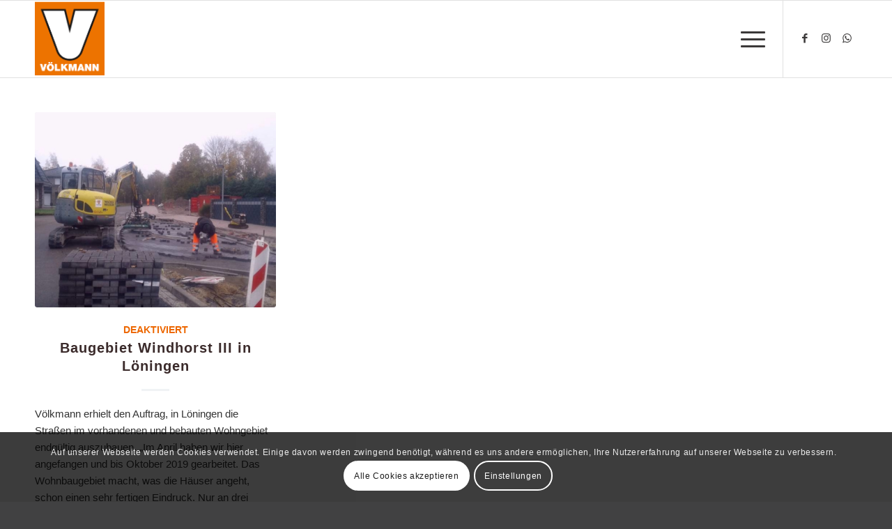

--- FILE ---
content_type: text/html; charset=utf-8
request_url: https://www.google.com/recaptcha/api2/anchor?ar=1&k=6Le8DIIqAAAAAAF9MaXwpqcgz3glMddOZAtobauD&co=aHR0cHM6Ly92b2Vsa21hbm4tYmF1LmRlOjQ0Mw..&hl=en&v=naPR4A6FAh-yZLuCX253WaZq&size=invisible&anchor-ms=20000&execute-ms=15000&cb=l8btyqtytcjl
body_size: 45039
content:
<!DOCTYPE HTML><html dir="ltr" lang="en"><head><meta http-equiv="Content-Type" content="text/html; charset=UTF-8">
<meta http-equiv="X-UA-Compatible" content="IE=edge">
<title>reCAPTCHA</title>
<style type="text/css">
/* cyrillic-ext */
@font-face {
  font-family: 'Roboto';
  font-style: normal;
  font-weight: 400;
  src: url(//fonts.gstatic.com/s/roboto/v18/KFOmCnqEu92Fr1Mu72xKKTU1Kvnz.woff2) format('woff2');
  unicode-range: U+0460-052F, U+1C80-1C8A, U+20B4, U+2DE0-2DFF, U+A640-A69F, U+FE2E-FE2F;
}
/* cyrillic */
@font-face {
  font-family: 'Roboto';
  font-style: normal;
  font-weight: 400;
  src: url(//fonts.gstatic.com/s/roboto/v18/KFOmCnqEu92Fr1Mu5mxKKTU1Kvnz.woff2) format('woff2');
  unicode-range: U+0301, U+0400-045F, U+0490-0491, U+04B0-04B1, U+2116;
}
/* greek-ext */
@font-face {
  font-family: 'Roboto';
  font-style: normal;
  font-weight: 400;
  src: url(//fonts.gstatic.com/s/roboto/v18/KFOmCnqEu92Fr1Mu7mxKKTU1Kvnz.woff2) format('woff2');
  unicode-range: U+1F00-1FFF;
}
/* greek */
@font-face {
  font-family: 'Roboto';
  font-style: normal;
  font-weight: 400;
  src: url(//fonts.gstatic.com/s/roboto/v18/KFOmCnqEu92Fr1Mu4WxKKTU1Kvnz.woff2) format('woff2');
  unicode-range: U+0370-0377, U+037A-037F, U+0384-038A, U+038C, U+038E-03A1, U+03A3-03FF;
}
/* vietnamese */
@font-face {
  font-family: 'Roboto';
  font-style: normal;
  font-weight: 400;
  src: url(//fonts.gstatic.com/s/roboto/v18/KFOmCnqEu92Fr1Mu7WxKKTU1Kvnz.woff2) format('woff2');
  unicode-range: U+0102-0103, U+0110-0111, U+0128-0129, U+0168-0169, U+01A0-01A1, U+01AF-01B0, U+0300-0301, U+0303-0304, U+0308-0309, U+0323, U+0329, U+1EA0-1EF9, U+20AB;
}
/* latin-ext */
@font-face {
  font-family: 'Roboto';
  font-style: normal;
  font-weight: 400;
  src: url(//fonts.gstatic.com/s/roboto/v18/KFOmCnqEu92Fr1Mu7GxKKTU1Kvnz.woff2) format('woff2');
  unicode-range: U+0100-02BA, U+02BD-02C5, U+02C7-02CC, U+02CE-02D7, U+02DD-02FF, U+0304, U+0308, U+0329, U+1D00-1DBF, U+1E00-1E9F, U+1EF2-1EFF, U+2020, U+20A0-20AB, U+20AD-20C0, U+2113, U+2C60-2C7F, U+A720-A7FF;
}
/* latin */
@font-face {
  font-family: 'Roboto';
  font-style: normal;
  font-weight: 400;
  src: url(//fonts.gstatic.com/s/roboto/v18/KFOmCnqEu92Fr1Mu4mxKKTU1Kg.woff2) format('woff2');
  unicode-range: U+0000-00FF, U+0131, U+0152-0153, U+02BB-02BC, U+02C6, U+02DA, U+02DC, U+0304, U+0308, U+0329, U+2000-206F, U+20AC, U+2122, U+2191, U+2193, U+2212, U+2215, U+FEFF, U+FFFD;
}
/* cyrillic-ext */
@font-face {
  font-family: 'Roboto';
  font-style: normal;
  font-weight: 500;
  src: url(//fonts.gstatic.com/s/roboto/v18/KFOlCnqEu92Fr1MmEU9fCRc4AMP6lbBP.woff2) format('woff2');
  unicode-range: U+0460-052F, U+1C80-1C8A, U+20B4, U+2DE0-2DFF, U+A640-A69F, U+FE2E-FE2F;
}
/* cyrillic */
@font-face {
  font-family: 'Roboto';
  font-style: normal;
  font-weight: 500;
  src: url(//fonts.gstatic.com/s/roboto/v18/KFOlCnqEu92Fr1MmEU9fABc4AMP6lbBP.woff2) format('woff2');
  unicode-range: U+0301, U+0400-045F, U+0490-0491, U+04B0-04B1, U+2116;
}
/* greek-ext */
@font-face {
  font-family: 'Roboto';
  font-style: normal;
  font-weight: 500;
  src: url(//fonts.gstatic.com/s/roboto/v18/KFOlCnqEu92Fr1MmEU9fCBc4AMP6lbBP.woff2) format('woff2');
  unicode-range: U+1F00-1FFF;
}
/* greek */
@font-face {
  font-family: 'Roboto';
  font-style: normal;
  font-weight: 500;
  src: url(//fonts.gstatic.com/s/roboto/v18/KFOlCnqEu92Fr1MmEU9fBxc4AMP6lbBP.woff2) format('woff2');
  unicode-range: U+0370-0377, U+037A-037F, U+0384-038A, U+038C, U+038E-03A1, U+03A3-03FF;
}
/* vietnamese */
@font-face {
  font-family: 'Roboto';
  font-style: normal;
  font-weight: 500;
  src: url(//fonts.gstatic.com/s/roboto/v18/KFOlCnqEu92Fr1MmEU9fCxc4AMP6lbBP.woff2) format('woff2');
  unicode-range: U+0102-0103, U+0110-0111, U+0128-0129, U+0168-0169, U+01A0-01A1, U+01AF-01B0, U+0300-0301, U+0303-0304, U+0308-0309, U+0323, U+0329, U+1EA0-1EF9, U+20AB;
}
/* latin-ext */
@font-face {
  font-family: 'Roboto';
  font-style: normal;
  font-weight: 500;
  src: url(//fonts.gstatic.com/s/roboto/v18/KFOlCnqEu92Fr1MmEU9fChc4AMP6lbBP.woff2) format('woff2');
  unicode-range: U+0100-02BA, U+02BD-02C5, U+02C7-02CC, U+02CE-02D7, U+02DD-02FF, U+0304, U+0308, U+0329, U+1D00-1DBF, U+1E00-1E9F, U+1EF2-1EFF, U+2020, U+20A0-20AB, U+20AD-20C0, U+2113, U+2C60-2C7F, U+A720-A7FF;
}
/* latin */
@font-face {
  font-family: 'Roboto';
  font-style: normal;
  font-weight: 500;
  src: url(//fonts.gstatic.com/s/roboto/v18/KFOlCnqEu92Fr1MmEU9fBBc4AMP6lQ.woff2) format('woff2');
  unicode-range: U+0000-00FF, U+0131, U+0152-0153, U+02BB-02BC, U+02C6, U+02DA, U+02DC, U+0304, U+0308, U+0329, U+2000-206F, U+20AC, U+2122, U+2191, U+2193, U+2212, U+2215, U+FEFF, U+FFFD;
}
/* cyrillic-ext */
@font-face {
  font-family: 'Roboto';
  font-style: normal;
  font-weight: 900;
  src: url(//fonts.gstatic.com/s/roboto/v18/KFOlCnqEu92Fr1MmYUtfCRc4AMP6lbBP.woff2) format('woff2');
  unicode-range: U+0460-052F, U+1C80-1C8A, U+20B4, U+2DE0-2DFF, U+A640-A69F, U+FE2E-FE2F;
}
/* cyrillic */
@font-face {
  font-family: 'Roboto';
  font-style: normal;
  font-weight: 900;
  src: url(//fonts.gstatic.com/s/roboto/v18/KFOlCnqEu92Fr1MmYUtfABc4AMP6lbBP.woff2) format('woff2');
  unicode-range: U+0301, U+0400-045F, U+0490-0491, U+04B0-04B1, U+2116;
}
/* greek-ext */
@font-face {
  font-family: 'Roboto';
  font-style: normal;
  font-weight: 900;
  src: url(//fonts.gstatic.com/s/roboto/v18/KFOlCnqEu92Fr1MmYUtfCBc4AMP6lbBP.woff2) format('woff2');
  unicode-range: U+1F00-1FFF;
}
/* greek */
@font-face {
  font-family: 'Roboto';
  font-style: normal;
  font-weight: 900;
  src: url(//fonts.gstatic.com/s/roboto/v18/KFOlCnqEu92Fr1MmYUtfBxc4AMP6lbBP.woff2) format('woff2');
  unicode-range: U+0370-0377, U+037A-037F, U+0384-038A, U+038C, U+038E-03A1, U+03A3-03FF;
}
/* vietnamese */
@font-face {
  font-family: 'Roboto';
  font-style: normal;
  font-weight: 900;
  src: url(//fonts.gstatic.com/s/roboto/v18/KFOlCnqEu92Fr1MmYUtfCxc4AMP6lbBP.woff2) format('woff2');
  unicode-range: U+0102-0103, U+0110-0111, U+0128-0129, U+0168-0169, U+01A0-01A1, U+01AF-01B0, U+0300-0301, U+0303-0304, U+0308-0309, U+0323, U+0329, U+1EA0-1EF9, U+20AB;
}
/* latin-ext */
@font-face {
  font-family: 'Roboto';
  font-style: normal;
  font-weight: 900;
  src: url(//fonts.gstatic.com/s/roboto/v18/KFOlCnqEu92Fr1MmYUtfChc4AMP6lbBP.woff2) format('woff2');
  unicode-range: U+0100-02BA, U+02BD-02C5, U+02C7-02CC, U+02CE-02D7, U+02DD-02FF, U+0304, U+0308, U+0329, U+1D00-1DBF, U+1E00-1E9F, U+1EF2-1EFF, U+2020, U+20A0-20AB, U+20AD-20C0, U+2113, U+2C60-2C7F, U+A720-A7FF;
}
/* latin */
@font-face {
  font-family: 'Roboto';
  font-style: normal;
  font-weight: 900;
  src: url(//fonts.gstatic.com/s/roboto/v18/KFOlCnqEu92Fr1MmYUtfBBc4AMP6lQ.woff2) format('woff2');
  unicode-range: U+0000-00FF, U+0131, U+0152-0153, U+02BB-02BC, U+02C6, U+02DA, U+02DC, U+0304, U+0308, U+0329, U+2000-206F, U+20AC, U+2122, U+2191, U+2193, U+2212, U+2215, U+FEFF, U+FFFD;
}

</style>
<link rel="stylesheet" type="text/css" href="https://www.gstatic.com/recaptcha/releases/naPR4A6FAh-yZLuCX253WaZq/styles__ltr.css">
<script nonce="bSqqaBVw8XATFR3i4CfAhQ" type="text/javascript">window['__recaptcha_api'] = 'https://www.google.com/recaptcha/api2/';</script>
<script type="text/javascript" src="https://www.gstatic.com/recaptcha/releases/naPR4A6FAh-yZLuCX253WaZq/recaptcha__en.js" nonce="bSqqaBVw8XATFR3i4CfAhQ">
      
    </script></head>
<body><div id="rc-anchor-alert" class="rc-anchor-alert"></div>
<input type="hidden" id="recaptcha-token" value="[base64]">
<script type="text/javascript" nonce="bSqqaBVw8XATFR3i4CfAhQ">
      recaptcha.anchor.Main.init("[\x22ainput\x22,[\x22bgdata\x22,\x22\x22,\[base64]/TChnLEkpOnEoZyxbZCwyMSxSXSwwKSxJKSxmYWxzZSl9Y2F0Y2goaCl7dSgzNzAsZyk/[base64]/[base64]/[base64]/[base64]/[base64]/[base64]/[base64]/[base64]/[base64]/[base64]/[base64]/[base64]/[base64]\x22,\[base64]\\u003d\x22,\x22w4hYwpIiw6ErwrDDiAzDnCfDjMORwrrCpWodwoTDuMOwAkR/[base64]/[base64]/CgkLDilXCqMKveMOcwoVYZMK6w6QeU8OvJMOpXSrDs8OSHzDCvT/[base64]/[base64]/[base64]/LzHCk8Ocw5LDmwnDuMO7HFbDisKawol6w74zWyVccTnDrMO7LsOMaWl0L8Kkw45hwqvDlRPDqVg7wrrClsO8MMOiOUPDpHRaw5pawp/DrMKtD2jCj0NVMsOPwqDDjMOTacOhw6nCqEnDpzxPFcKFWxdFa8OBWMKSwqgpw6k2wpPChsKvw5fCoXV2w5HChHp8YsOewogAEMKsYkgGe8OIw6PDl8Oxw4nCl1TCpsKcwr/DpmbDp1vDhg7DksKpEXPDiRnCvSzDiDpPwr1Gwr9uw6/DnRkYwrjCm1B5w47DkQrCpljCnDTDlMK7w7gEw6DDp8KhODrCmFjDp0RaEnDDjMOOwrbCsMOIRcKfw64PwqHDsQgfw6nDq1J1WsKkw7/Dl8K6EMKSwrYhwoHDl8Kxf8KTwo3DpgfCr8OnCU4RICNLw6zCkwfCgsOtwrZdw4LCicO5wqTCssKxw4QDKgwVwr4mw6V7LT8KG8Ksck/CuD9veMOlwrgJw6hdwq7CuAbCqcOnHn3DssKlwqBKw44GIsOwwozCkXZDO8KMwrFaR2PCtDhdw6nDghDDvcKvLMKPJMKqO8Otw646wpjDpsOBDsOowqPCisKYfEs/woU4wo/Dh8OCY8OWwoh+wpfDvcKjwrU+eVDClcKWW8OCCMOWRDpYw7dfaWg3wprChsKnwoBBa8KoHsO6McKowqLDm0/CjCBfwoLDtsO+w7/[base64]/DpRZmasOxD8KJf8KAwqHCksO3CWJGfgXDgmsJMMOTQV/CvDsFwpzCt8OVDsKWw63DrS/CmMKPwrQIwo5uTMKQw5DDjMOHw4lKw5jDrsKEwprDnQ/CvDfCu3bCssKIw5bDk0XCjsO2wpjDs8KlKl0DwrB4w6JxUsOfdlHCmsKLUhDDhcOnAW/CnzXDhsK/[base64]/CncKgwpsvfsONHMKuwrQIAcK+QsO8wpPDtgYWwp1BYjjDhMKXOcOXE8K+wotaw7HCisKlPBZIesKZNcODY8KGKBJcHcKBw6TCrzrDlsOKwplWPcKfB3IaasOowpLCvMOObsO/w4E5K8ODw5NGWGrDj0HDjMO3w48yeMKPwrAFEj5HwoIRD8OFF8OGw4ENR8K6aGk/w4rCo8ObwqMrw7LDqcKMKnXCvlbCj2E4H8Kow4pwwpvCqVMWcEgJNmo8wosnDGNafMKjOVJBT1XChsOuNMOTwoDDusORwpXDnl4qMcOZwo3DhhBrM8KQw7NFD3rCgQd+QXkfw5/DrcOfwrXDtWXDsRVjLMOGXlcCwonDrUE4wrfDthjCiFNywpPCiAMOBhLDl0tEwoDDskDCv8KlwoQid8OQwqQUOCnDhSTDvE17HsKrw4kaTMOrCzRIb20nBEvCrmBgY8OGEMO5wrU+N2oEwpBiwo3CuiVdCcOIL8KLfCvCsBJOesKDw4bClMO8bMOow5p5wr/DviMaZ2M6CMOSDF3CuMOUw44uEcOFwo0MJHgVw57DnsO2woDDk8KHVMKNw40xd8KkwrLDgArCg8OZC8KSw64Tw7rDrhobc1zCpcKBGFRDMcOXJB1nAwzDjizDt8O3w7HDgCY5IzUbHQTCtsKec8KQbmkGwoEPd8O0wqgxV8OsP8O/[base64]/[base64]/[base64]/[base64]/L8OIWHlTXMKCGVBKABRYfsOHNVnDhRfDmgxXWgPCnXg2w69cwqQhwonCqMKRwoHDu8KsQcKULEzDvlHDshUlJMKZDsKed3I1wrfDh3FBZcKOwohCwpcmwpdzw64Xw6DDtMOwb8KoYMKmbmk8wotlw4c8w5/[base64]/CrCMBw5bDvcKpTMKFw5zCmcKhw7HCmUPDpiQ+FcKGPEzCiF7Dt2w6BsKCDhwCw7V6DztOB8OIwqXCv8KcXcKUw5XDoXw4wq0EwozChg/DvcOowq9AwqTDpxrDoiLDtnovWMOGOx3Dj1TDkC7CqcO/w6Uqw7rCosOJL3/CsABCw5psTcKeDWTDjh8LFGLDtsKQfVEDwqxSw6ogwrIDwpo3ZcKCG8KfwpwRwqp5LsKnasKGw6pRw4PCpAlHwrMOw4/Du8K0wqPCoA07w53Du8OgI8KZw73ClsOXw7EhTBwbOcO4ZsOKAwsrwqoWHsOqwrDDkRI1BCPCksKmwq1wEcK6elvDocK/On1ZwpNew63DiGjCqFlNCAnCkMKnKMKFw4RYSQRwNysMTcKow692EsO7M8OaTTBawq3DpcKdwpZbKTvDr0zCucKnEGJdasK/SivCo3bCo299Tjo8w53CkMKjwrHCv3DDucKvwq4MPsKZw4nDilvCssK9RMKrw60eEMKxwovDnWnCoizDjsKOwrPCjTnDksK1Z8K9w5jDlE0cH8OpwoN9fcOqZh1SUMKOw6ojwpZEw4PDtSEdw4LDnG4bZnc8DMKlKwAlPXzDk116UTxOHAgXQ3/ChG/DqR/Cnm3Cr8KECUXClS/[base64]/CtsKmwqBIwqUbwo89woEeScOzAGDCosOWOG11ccOmw41EXgAbw40Bw7XDjEpAdMKMwrckw4ZQDsOMW8Kpw4nDnMKiO2zCuCbCrG/Dm8OlJcK1wpECNTfCogXCucOjwqDCqsKTw4zCoX7CiMOiwrDDkcOrwoLCtcO7A8KnRk4pGBHCqMOBw6vDtBgKdEpFBMOgLgY3wpfDuT/DlsOyw5fDqsOBw5rDjB3DlScmw6HCgzrDsF4Fw4jCo8KAPcK1wobDj8Okw6NIwo5Uw7PCsEYsw6tTw5UVVcOVwr7DjcOAHcKzwrfCnSbCocO8wpLChsKrUULCrMOFwpo/w5lAw5Q4w5gFw57DoFfCmcK0w4nDgcK7w4jChcOAw6lawqzDizrCi3sbwp3DizDCjMOSAjByUk3DkGPCom4iOHVfw6DClsKWwq/DksKtMcOPLhEGw79Jw7xgw7rDtcKGw7d1NcORY1kVEcO8w7Etw4AJWClOwqkFWMOdw7EFwp7ChMOxw6oPwovCscOsP8OLdcKUScKCwo7Dj8OwwoZgcQIBZW44EsKbw6XDl8KFwqLCncOew51uwqgrHEwcUx/[base64]/wrFzw6nCjEvDq09hwobDpT01JmBWHjZAYMKQwqIuwrMpe8OWwo8swqdocB/ChsKAw4oaw5pqVMKow5vDjmBSwrLDtCDCnX5ZPzAXw6QVG8O+JMKowoZew60odMK0wrbCqj7DnQ3CicKqw6LDpsOaYyTDni3CqAdPwokFw6BtExBhwoDDmcKZOl9KesOBw4RcMyx5wpoIFyvCkwVnQsOuw5Q0wqdZfMO6V8KzVi0Ow5bCnSVECgdnU8O/[base64]/[base64]/[base64]/woTCm8O8w6stwrjDpsKpw4LCjzfDsTspwqLDiBLDtysDTVBtQ2NZwpBiRsKmwrBIw6V1wrDDog7DpVNhAQ9Kw5HCicKEMSF7woLDv8Kqwp/CrsO+IW/ChsKVERbDvjvDnUXDh8Odw7bCtXB3wpE/TjkJGcKFD3TDl1YIf3DDjsK8wqPDicKaUwLDlcO/w6A6JsKHw5rDgMOkw6vCi8K/[base64]/A1ZRVjLDt2hJwo/CicOiYnsFw5LChyHDlgYXWsKndm1VUhAwNMOze2cgEMKFLsKNQkrCnMOLbVfCi8K3wpQPJlDDosK8w6vDlxDDqT7DslxIwqDCusKhLMOGecKxU1/DpMO9S8OlwoPDhT/CiTFOwrzCk8KYwoHCujDDtFzDlsKDMMK2FxFAEcKRwpbDvcKOwoBqw7XDg8O2JcOBw4pEw58rNR7ClsKtw7A/CXMzwpxZFxPCti7CrFnCmxMLwqc4eMKUwonDgD9zwqdWF3/DiiTCnMKRJE5mw6UwS8K0wpsRW8KfwpAzGV3DoG/[base64]/Dmh1FwolVOQBwVMOsDsKgwpYPKcOvEwNgw6gwVcK1w6sTRMOTw5NBw70iIwrDicO4wqFwE8K/wqksS8O9GGbDmXvDuU/CniLDmA7CiiZhUMO2c8Okw65dBgsiMMKRwqrCkRxlQcK/w4tIHMK7HcOEwpEJw6IFw7cAw4/DiRfDucOTSsKkKsOaICXDusKHwrJ+OEzDuGBBwpNLw43Dn1wfw7MibEtFdlnCogYuL8KGAsKFw65HbcOkw7DCncOGwo8MPRHCg8OMw5TDi8KHdMKfAShKLWoswohZw7sjw4NQwq/ChjnCgcKLw70AwpNWIMKKHi3Cvj1Swp/Cj8OWwo/DknPCu3E2SMKbRsKbHMK6YcKwAW/[base64]/CvcKXSztBQcONADsjUsOvODbDhcKgwobDuTpkaCcMw7TDncO3w4pLw67DonrCknV6w6rCrlRFwpxXEQg3QBjCr8KPw5TDssKAw7QzQR/[base64]/CpVAowpwVw7VOw5DDjTDCgMO6HMKTw4YBDsK7ScO0wqd6NcKDw69jw57DucKiw6LCky7Crx5OIMO/w60ULwzCjsKxM8KveMOsCjM1CXfCsMK8fWEofsO+S8OVw6JSL2HCrFUtFiZQwqJHw7hiHcOkZ8Oqw7rCsRHCpH4qVnDCt2HDucKoR8OuZwQawpJ5RjzCmhFzwoczwrvDssK3M27CqE/DgcKmEsKRbcOxw58/XcOMP8KUKhDDjidID8OfwpDClHA3w4vDp8KLZcK3VMOeAHJTw6dDw6Nww7pbICoNdWXClRHCuMO2JxYdw5LCkcOuwoPCmhF0w50/[base64]/CkCrDqm0Xc8KDT8K+TcKKw4vDvyRNw55ZMRTCohYjw4cCAirDucKdwqTDo8Kiw4/DhUkcwr3DocOJLcOmw6p0wrIZDMK7w7FRNMK2wq/DvkbCvcK4w5PCui0PIcOVwqB3MQ7DssK4IGfDjsO0MFp7cQvDh3HCkkhmw5g/csKbc8Kcw7nCm8KCDVfDtsOlwoXDiMKaw7Nuw6VXSsKuwozChMKxw63DtG/Ct8KsCwJNT1PDgMOJwqAjCxg8wrzDsEFyGsKdw7EbHcKhQlnDojrCgUnCgUQWB23DusOWwr0VDcO/Ei/CuMKvE2tYwq3DuMKaw7DDukrDrU94wp0DTsK7BsOsTBwewpvCiCLDh8OAGFPDqWkSw7XDvcK7w5EPJMO/[base64]/V3nCoRlmwrMveMO/Z1bDpybDrhnCoVpJXcK+a8KoS8ODecKHY8OjwpAvL24rGTjDvMKtQzDDp8K2w6HDkivDm8O6w412ZAPDjGDDpkghwqJ5csKOEsOlwpp/[base64]/DjW8twrzDs2l2w7VqH0o/[base64]/DhX3CrcOSFcKydx3DgMOnwr3Dj8OqFCnCq8K5Y8KfwrEfwq7CqMOrwrPCmcOqdALCqgDCm8KFw4g7wqPDrcK2ACFQF2hJwrbCk21DKAvCtnBBwq7DgsOuw5giEsOzw6Fawp9cwoIqSC7CjcKMwo11c8OUw5MsXcKFwplgwpfDlCVlNcKMw7nCiMOKw65Lwr/DpzjCjngYAQs4QWnDm8Klw4tjV00Dw6zDtcKZw67CuXbCp8O/UkdiwqrDuk8eHsKUwp3DiMOfMcOSXcOGw4LDl05ZO1nDtADDi8O9wovDlFbCrMODfSPCmsKGwo0GXU/[base64]/CssKQBMKdeMO1XsKWw7nClhbDkXXCu8Kow48ew5hcHMKMwrzDrCvDnFPCqQrDlRLClxDDhRnDkgk3AQXDgXoVcjVdLMKnOjbDmsKIw6fDo8KYwpUQw5szwqzCvGTCrlhfRsKjORMUVA/[base64]/[base64]/ClsOOw7pkwroVwqTDpkYdZRzClMOnZcKpw6PDnMKwPsK+ZMOpC1/Cq8KXw7jCljB2wo7CtMK4NcOlwoo4QsO4wozCiiZ4YEYLwphgVUbDhQhpw4bCrsO/wq4Bw5jCi8KTwpPCuMOBCUDChzTCngXDq8O5w59GccODU8Kcwot7ITjClGvCr14RwqZXNwPCh8Ogw6jCrBALJA1DwoxrwqV/w4NOPDDCuGzDokRPwopKw7wHw6Nyw5DDjFvDlMKqwpvDl8K3dzIew7zDnijDm8KTwrvCrRrCkFA0fThNw63DnR/DsEB8L8OpW8Ofw6srKMOpw5PCvsKvEMO3NBBYFRsOZMKcdsKzwqtHaGbCr8Ktw75wARtZwp0SYlPChVfDmCw9w4/[base64]/[base64]/CvMOtRsK7ZQ3CnCvChsOkwpMXwr7Cqg3DoltKw6/Dp1fCtRnDncOrcsKwwoDDgHsyO0vDojdCGsONesKXXV15WTrDu2IeYnrChSMHw5R/[base64]/w6pJTMK9ejQtwpBDw4bCkcKuwq/Cm8KxXMOCwofChnFQw7jCjGzChMKVZ8K5EsOAwpJHNcK+H8OXw6gKUcK+w6bDl8KMfWgYw7BGUsOAwqZHw7Naw6/DiDDDgC3Cv8KNwpXClcOXwqjCrwrCr8K9w7TCmsOob8OfeWYFJFdJGVvDiGoaw6bCpHTCoMOiUjQndMKnUQzDujnCllHDqsObBcKMcR/DpMKyZD3DncOkJMOMNlTCokLDuCzDgApAXMK5wqhmw4jCicKxw4/DhmXDthBgD19KGFhyacKBJwdHw6/DvsKwNwEAWcOwKAAbwqDDgsOkw6ZJw4rCuCHDrxjCtcOUFEXDmwk/PCwOehINw485w6/Cr3jCgsOawrzCoF0twqHCpF0nw73ClA0DHxjDskLDu8Kiw6cOw5zCs8OPw5XDi8K5w493awQWccKPGnYQwovChsOuG8OnPcO0OMKaw7DCuG4ifsOoScOrw7Z/w4jDgG3CtAjDqsO9w7XDn1UDIMKFIhlpJx3CocOjwpUww4/CmsKNKHjCgSknZMOPw7RDwrltwqhOw5DDtMKASAjDlMKMw6jDrVbDl8KjGsOjwoxSw5DDnlnCjsKOAsKdTHZtMMKcw5TDgBVBHMKdX8Ojw7pyfcOqeUo7LsKtJsKfw4fChiFvM0M+w7TDhsK+T1fCrMKQw47CqhvCv2HDogvCtgwvwqTCrMKaw7XDhgUxIk9/wpwrZsKgwpwqw63CoDvDtwPDpVtUVSLDpsKOw7rDscOXeAXDtlnCuVHDiSDCjcKyasK+JMOowo5ALcKlw45jc8K/[base64]/Cqw/CjMOSw492wrxwZ8K0NFXDthotbcKDQyZfwpDCh8OWZ8KyeyFdw6lQUH/Cr8OrRwzDhxhnwp7Cg8KDw4AKw5zDpsKZfsO1QHrDvHfCvMKVw7fCl2Ahw5/[base64]/ChwPDtcO3w7DDvUYeNyR1w6fDtcKicsO0aMKewoQ6woLCrcKAesKiw6MRwonDnkshHypfw6jDqFEYNMO2w7s/wrPDjMOiN21fIsK1JivCpUzDvMOGIMK8FzjCjcOQwrjDqjnCvsK8SQIow5NWWQXCuVIEwqZSDsKywqxsK8OVXDXCl0tKwoEYw7LCgUBdwodMCMOGTHHClgLCqGx6G0lOwpM/wpDCsW0qwoBrw4lNdw/CpMO4MsODw4zCkGMKSwJ2HTfDvsOMw6rDp8OAw7VYQMODbmFfwr/DoCtkw63DgcKkHS7DlcK5wrYReEbCsBlSw60zwprClggjasOybGxPw6wkIMKfwrAawqV9R8OmXcOdw4JdEyPDikDDqsKgCcKbDMKmb8KQworCpMO1w4Muw63CrlgnwrfCkTDCuzAXw4ogH8KXRA/DmMOkwrjDh8O2YcKlfMOLFwcSw4Bhw6AjVcOJw4/DoXvDuCpzYMKRLMKTwobCs8OqwqLCmMOswrvCksKbaMOWEi0qJcKQcnbDr8Ouw4cAexI/DlPDqsKow4XDkRVvw7ZPw4IWfwbCrcK8w5bCmsK/woxDLMKawo/Cn2zCosKDRDgjwrnCu2RDCMKuw40Xw7FhZ8OBPl9pdUppw71gwoTCoSY6w5HCmcKUDWHDnMKTw6LDvsOFwrPDpcK7wo1Owrxxw7vColx9wrHCgXwOw7rCh8K4wqI+w4/CtQB+wqzCtzvDgsOUwrMIw4YeRsO0DTZFwpLDmDPCjXXDtADCpVDCocKiKXtYwrUqw5nCiQHCiMORwogXw5ZGfcK9wp/DiMOFw7TDpS1xw5vDtcOjEBgUwo3CrD5RaUgsw5/CkE0wLWnCjj7CqmPCnsOCwoTDi3LCsXrDkcKHF2pYwr/Dp8KzworDnMO3KMKBwq0RbAvDlxkewp/[base64]/wpnCqMOwwrg3TsKWJXLDl8KhwrLCisOJwq/CowPDnVvCscOWw6/Ct8Oqwr8sw7ZbEMO0w4Q8w5MNGMKEwqIjA8KNwp5BMsOAw7Vhw6Fsw4TCnBjDlx/ChG/CkcOLL8KCw5d4wpzDscOCJcOpKBkDJcKZXkl3XcKgHsKzUcO+GcKMwp/DtUHDg8KLw4bCqAnDvWF2bT/CrgkXw7d2w4YXwofDiyTDgxXDmMK5SsOxwqRiwovDnMKcw5/Di0pEaMKxHcKHw5bChcO5Yz1wOFfCoWEWw5fDlG1VwrrChW7CuEpvw41rA2PClcOxwr8pw7zDtmk5HMKLXMKkH8KkUy5VDMKbLsOEw4xkBgbDgW7CpcKubUhqMSlJwoY/[base64]/woEjwrvCtsOew79LHEvCqMOqUzgtJHQ8wrTDvGFVwofChcKnXMOuFVJLw5BGBsK8w7bCscOjwrHCpcO8Rll4WD9DISchwrjDs3lJcMOUwpYBwqxJAcKgF8KUO8KPw4/DkMKlGMO1wpvCjsK9w6ESw6wAw6srEcOzYzxNwpXDjsOGwp/DgcOHwp7Coy3ConbDlcOBwpRuwq/CvMKbZcKlwoBIc8Ocw4vCsgAIA8KhwqoOw5gAwpzDn8KMwqBjSsO/UMKnwprDuibClGLDsHpkYB0JMUnCt8KLNcO1HD5uM3/DiiMiUCARw4EUfVbDrikROSXCty9wwpdjwoVhGcO1YMOSwq/[base64]/O0tywpvCm8K/w67DncK8w5DDhnhkMMKEw6rCl8KTA0t5wofCtmFUw6XCgktKw5/DscObF0LDgG/CkcKRP2xZw7PCnsO1w5MswpHCmcO0wqRJw7TClMKRJFJcMwF8KMKpw5/Cs2Uuw5wnG3LDgsOieMOxMsOpXRtLwqrDkBFwwovClhXDi8OYw7Q7QMOMwqRlS8KAd8KPw60iw6zDqsKRdDnCi8Kxw7PDsMO4wpDDocKVVGcVw6R8RXbDtcKvwqrCp8Oqw6jCvcO2wofDhRDDhF5SwqnDusKlLQBZcRbCkTBqwr3DgMKCwpzDr0jCvMKsw6tCw4/CisKPw7tIesKZw5jCpCTDiSnDiUNyfxfCtXQQcDEGwrlAW8OVdzsvfw3DscOhw49sw4dYw5rDgT7DkGrDisKVwrTClcKZw5YsJsOef8OfDVJXPMK4w5vCtRkMERDDkcKIe0fCq8Krwo0sw5/DrDfCpnTDuH7Ci1HDn8O+EsKndcOtLMOjIsKXNWsZw60Gwo9Wa8OQIMOKPHl8wo/[base64]/CisO0OBRSwpvCnkjCpiEuMzzCsV94Fx7CpWfCoAJROk/[base64]/LUQBw5hqXHTCiMOscE4owpfDpnARbsOLU3fDixzDjmEANMONGHTCgsKWwpjCgUcKwqLDmixYIMOXJnsLWHTCjMKHwpRqLB/DvMO2wqzCm8KHw6QtwrHDo8O5w6jDj37DisK1w5PDhynCjMKKw4fDocOwIFjDicKcCMODwoQUSsOqGsOoE8KPJ3sKwqglWsO/CXfDt2jDgHvCiMOYZVfCoH/Cq8KAwq/[base64]/[base64]/wrDCjcKAbsKcw4QESSV0MRl8b8O7H8Kwwplawrcpw7FSRMOpZjVWEGYQw7HDhGvDq8OwNVQNX2cTw63CrmhpXGpLBHPDjwnCoBcOIHEAwobCmEnCrxBhYkQgSlt9RcOqw4QpTi7CqcKywoEjwoUUdMOeBsOpNkNUUsOiw54Bwphuw7/DvsObZsOgS17DncO2dsK0wrfDsmdPwoPDsRHCvzPChsKzw73DscOzw5xkw6NoVhcdwqF8Yis3w6TDpsOIY8OIw43CncKdwpw4IsKOTS9GwrlsOMK/wrhjwpYEbcOnwrUfw7RawqbCn8OJWBjDmArDhsOMw5rCri59W8OewqzDtA4SS0XDv0dOw4wWEcKsw4UIfDzDsMO/[base64]/CmlPDsmkWw6vDoHvDjlHDnD4JwpDDqMOmw5lYUyHDpBHCpsOLwoQ8w5LDp8ONwo7CmXbCnMOEwqLCssO8w7MSA0fCgFnDnSofOlPDpEUEw5MNw4vCglnCoWPCssKswqjCmiMMwrbCnsKpwpkRT8Oowq9gAErDuVF/HMOOwrRawqLCjsOrw6DCucOKIgXCmMKNwqvCqkjDrsK5A8OYwprCqsKYwrXCkTwjI8KgZHp8w7B9wqkrwqkQw5oYwqvDp0AMA8OBwqx2w5BXKmsLwqDDpRbDgMO/wr/CoRnDh8KvwrjDgcOOSi9vNFoXEBQubcOqw5/ChMOuw4FQCQcFP8OSw4UsUE7CvU5MZxvCpyNDbGYAwoDCvMKOCzIrwrVww7klw6bCjlrDtsOlKHTDnMK2w51hwokrwrwtw7jDjlJFI8K9RsKBwr5Cwos6C8KFVCs1Bk3CmjPDisO7wrjDol9Uw5HCtmbDpMKbD27CsMOUNcOfw7EZAhTDuHlSWWPDjsKlXcO/wrg8wrl2JQN6w7HCncOAHMKDwq8HwrjCiMKkCMO4fgkEwpcIdMKjwr/CgRjCjMOjbMOIV1/Dj3lxdsO3wp0Aw53DgsOFJQlJJWcbwql5wq0qAsKzw5s/wqrDi1lfwrfCu3lfwqXCnSJLT8Omw5jDlcKUw6/[base64]/[base64]/wrp+dxoILMKYLA1CwoQ/w5JOCcKhw69uCX7DncOow4DCq8K5esOew5pMXxXChF7CnMKjUsOPw7zDgsKFw6PCucO9w6jDq2xxwqdfU0nCojFDUX7DljXCkMKnwp7Do3UCwotxw50EwqUdU8KSZMO2AS/DqsOmw7AkLwBHaMOhACIHY8KBwoFdS8OsJMO9UcKWbA3DrEteFMKtw4RpwpzDvMKfwovDh8OUZHwPwrRHYsOnwpXDjMOMH8K+E8OVw6Vpw68WwprDukHDvMKtCzpFcF/DqDjCmmImNCNtaCTDvDbDrw/[base64]/ChsKKw4XCjMO3YcK+wqUAw6HDocKKGiDCgsKnesO4bR1SSMKgKW7CrytEw7bDvzXDrXzCswPDkTnDsntKwqPDvyTDpcO5PSUgJsKKwqhow7khwp/Dsyg4w6g+MMO8QCrCscONM8OjRz7CohvCuhgiCjcSMsOjOsOcwosVw4FAKsOYwpnDk004NkzDpMKMwrRbBMOiJ3rDuMO1wqjClcKqwp9Ywophb2hcBHvDgwbCsE7Dn3TClMKNTsO7ccOWG3DCkMKWfg7DvFpVT2XCrsKcEMO2wrsDbQ8fUMKUZsK8wqs2dMKiw7/[base64]/DjTYPwoDCicKpAHx1IDMAEMOmEmTCqDNnQE9MMhLDqAbClMOBDmkcw6BkLsOPJsOMVMOowowxwqzDpVhdNQXCpyZmUyZrw4R+RRDCv8OIBnLCtDNpwoo2DC8Dw6/DnMOWw4zCsMOLw50sw7TCuwVkwqXDusKlw6vCkMOQGglRHcKzTB/Cm8KCe8OEFSfDnAQ3w6bCs8O+w6HDj8KHw7ASfsOcDBPDocOpwr4LwrbDlTnDtcKccMKYf8OTW8KHXEFyw79LBMOkIm/DicOYdBfCmFnDqBQaVMOYw5YswpNYwoJXw6dhwolow75ABXodwq1uw4ReQ3LDlsKFKMKJa8KAAsKKVsO8VWbDoTI/[base64]/X8OAQMOQwqlOHcOKw57CpcOJw4bDhwB6AwXDhxQRw4pNw5sqf8K8wpvCg8Oxw6oYw6zCiiQfw6rCusK4wqnDimJWwoJ1woF7I8KJw7HDpS7Ck1XCqMOBf8Kwwp/[base64]/wqDDsQHDrsOaMcKiw4nCg8K9I8OEwrBdw5/[base64]/w5zDoTNywo5Nw49DZznDv8KMw4V7HcKpwqvComV7acO9w4jDon/ChTEFw4YAwrQ+KMKVT0AJwoLDt8OkCXJcw40iw7DDiBdNw6vCmC4mainCkxcca8K7woPCh1hHAMKFLU4oScO8IA1Rw7nCo8KJUT3Dr8OXw5LDggI3w5PCvsOLw6dIw7nDscO/ZsOiHHwtwpnClwXDl0YnwpDClgtuw4/CoMK/e21FMMO6fwsUfErDo8OlXcKJwrLDnMOVSEo3woVnEcKue8OaF8OECMOgE8O5wofDj8OdKlfClw9kw6TCm8KnSMKpw61ow6rDjsOSCBtqYcOjw5rCv8OdZAYSfsO3wqlbwp/DqnjCqsOrwrJRe8KoYsOYN8KrwrTCoMORB3IUw6Brw6ApwrfCpXjCusKHKcONw6fDsSQ9wqNNwp12wp9yw6LDp3rDj1jCuDF7wrPCvMOtwqnDjUvDrsOZw7DDvQHCtRrDoC/DnMO5AHjCmxTCucOdwpnDhsKkK8KWf8KjSsO/[base64]/DjSXChh7CnsKeBMOLbMKuEsKgY8O9THohEhp+WMK7FXo+w4DCkMOoQcKKwqR+w64Yw5/[base64]/[base64]/Dh8KZbMKVwr0Mw7LDmcKOMgoCa8K7KA7Cs8Oawp0hw6oVwpEEwrTDncOqYsK4w57CvMK6wo4ddmrDo8Kow6DCksK2NwBHw6TDr8KQG3XDvsOjwqDDjcOpw6zDrMOewp4Xw6PCqcOWfcOmR8OsAxHDvU/Ci8OhYhbCncOGwqHDhsOFLHU4G2Y4w5prwqZnw6MUwqB7JRTCum3DkD/[base64]/DnMObwoAYfg7DshYrPcOEHsOqw5krwovCr8KfG8O7w4nDt1rDgQ3CrmbCo1PCqsKuN2PDnzJXJ1zCusOywrjDscKVwprCmsOQwpzDvkRlXAkSw5bDmxkza3QzZ1MNQsKLwonCqSdXwr7DjWo0wrh/UMOOB8Otwp3CpcKnRwTDocK1IlIAwp/CjcOHWXwIw4BnLsOFwpDDscK3wr41w5Njwp/CmcKRR8K7GT8AM8Orw6Mswq7CicO7VMKWwp3Cq0DDpMKQEcO/T8Kkwqx5w4PDo2txw6bCj8KRw7XDolHCu8OHe8KLAD8OPm4NeTc+w6l+bsOQBcKzw6bDu8OKw6XDhnDCs8K0HDHCk1/CuMOfwr1XFCApwpJcw5hOw7HDrsOIw5zDi8KGfsOUI0gAwqIew6AIw4Ipw6vCnMOCUVbDq8KoWk/Dki/[base64]/Di8KrW8KhwrDDg8KHd8OCw4FVwpHDiMKew4N5EHzCrMOdw5QaaMOTeHvDjcOBHB/CsTwpUcOWH2DDuz4PGMOcOcOtd8KhfTQ5eTBBw7rCl35Two8fDsOsw5fCtcOBw75bw65JwqvCpMOlDsKdw4F3SD3DoMOXDsOEwpQ0w74sw5TDocOQwr9Iw4jDgcOBwr53w5XDjcOswqPCmsKbwqh/CkTCicKYAMOQw6fDmQVpw7HDhmhCwq0xw40YccKtw5Ywwq9ow7nDj01Fw4zCkcOMc07CkggEOj4VwqxONsKif1Aaw4Yfw6XDqcOgd8KXQMOmOy/DvMKoexzCjMKxLFYABMK+w7LDvDzDgUUzN8OLTl/CkcKqfDtLP8Kdw7bCocOAIWc6wp3DtQTCgsOHwrHCtsKnw6EBwq7DpTp/wqUOw5tEw41gbALCjcOGwoU4wrkkRU0Wwq0SaMOSwrzDig9uZMOLW8K7a8Kjw63Dm8KtIsKNIsK3w47CmCPDrVTCtD/[base64]/DlnbDkDV1LmjDpMOVf2DDkkciw43DnWPClMOTTMKdCgtlw6zDskTCukV4w6fDvMKJEsOWFMKTwpvDocOySEhNL2LCpsOpBS3DicK0P8K/eMOMZjLCoERbwozDhSHChQXDuzQEwpfCk8KqwpfDmmJQTsOQw5wnKkYvwplWw4QMP8Oxw5kLw4lVc3lVw40aSsKxw4nCgcOaw6g0dsO1w7XDkcOWw6ojHzDCosKrVsK7RBrDqRorwp/Dni7Cuy18wpzCjMKZCsOSXiPCm8OxwqocKMO4w4vCnw\\u003d\\u003d\x22],null,[\x22conf\x22,null,\x226Le8DIIqAAAAAAF9MaXwpqcgz3glMddOZAtobauD\x22,0,null,null,null,1,[21,125,63,73,95,87,41,43,42,83,102,105,109,121],[7241176,669],0,null,null,null,null,0,null,0,null,700,1,null,0,\[base64]/tzcYADoGZWF6dTZkEg4Iiv2INxgAOgVNZklJNBoZCAMSFR0U8JfjNw7/vqUGGcSdCRmc4owCGQ\\u003d\\u003d\x22,0,0,null,null,1,null,0,0],\x22https://voelkmann-bau.de:443\x22,null,[3,1,1],null,null,null,1,3600,[\x22https://www.google.com/intl/en/policies/privacy/\x22,\x22https://www.google.com/intl/en/policies/terms/\x22],\x22rDiMP0Bft3ZxCRalBhRp9UHvbpO38tQcUwORHGHzOqk\\u003d\x22,1,0,null,1,1762582228826,0,0,[62,45,48],null,[194,98,215],\x22RC-rO4cxzrVjNyN8w\x22,null,null,null,null,null,\x220dAFcWeA4JEpvlRLvZiQHgm8CEgB6YtNQyv2jGuc80yrxCD-ZxlAEclYBO5qOILf6cVKrZ5UGdE5A3_dJ1gTA5w8FCwLuqlSiyNQ\x22,1762665028767]");
    </script></body></html>